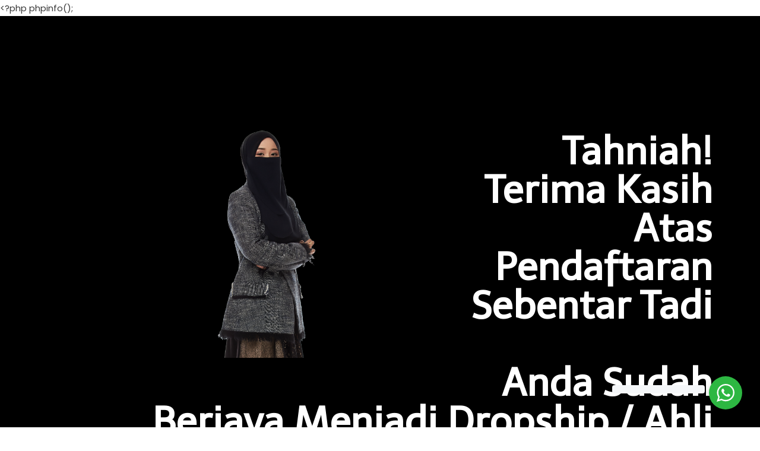

--- FILE ---
content_type: text/css
request_url: https://nurraysa.com/wp-content/uploads/elementor/css/post-71303.css?ver=1744333346
body_size: 492
content:
.elementor-kit-71303{--e-global-color-primary:#6EC1E4;--e-global-color-secondary:#54595F;--e-global-color-text:#7A7A7A;--e-global-color-accent:#61CE70;--e-global-color-4c77da0a:#000000;--e-global-color-15fc567c:#000000;--e-global-color-55bd803e:#4054B2;--e-global-color-4b80cd9f:#23A455;--e-global-color-8868f51:#000;--e-global-color-4eac1349:#FFF;--e-global-typography-primary-font-family:"DM Sans";--e-global-typography-primary-font-weight:600;--e-global-typography-secondary-font-family:"Poppins";--e-global-typography-secondary-font-weight:400;--e-global-typography-text-font-family:"Baskervville";--e-global-typography-text-font-weight:400;--e-global-typography-accent-font-family:"Roboto";--e-global-typography-accent-font-weight:500;--e-global-typography-769a440-font-family:"Gotham Medium";--e-global-typography-769a440-font-size:14px;--e-global-typography-769a440-font-weight:400;--e-global-typography-769a440-text-transform:uppercase;font-family:"Poppins", Sans-serif;font-size:15px;background-color:transparent;background-image:linear-gradient(180deg, #FFFFFF 0%, #FFFFFF 100%);}.elementor-section.elementor-section-boxed > .elementor-container{max-width:1140px;}.elementor-widget:not(:last-child){margin-bottom:20px;}{}h1.entry-title{display:var(--page-title-display);}.elementor-kit-71303 e-page-transition{background-color:#FFBC7D;}@media(max-width:1024px){.elementor-kit-71303{--e-global-typography-769a440-font-size:13px;}.elementor-section.elementor-section-boxed > .elementor-container{max-width:1024px;}}@media(max-width:767px){.elementor-section.elementor-section-boxed > .elementor-container{max-width:767px;}}/* Start Custom Fonts CSS */@font-face {
	font-family: 'Gotham Medium';
	font-style: normal;
	font-weight: normal;
	font-display: auto;
	src: url('https://nurraysa.com/wp-content/uploads/2021/09/Gotham-Medium.woff') format('woff');
}
/* End Custom Fonts CSS */

--- FILE ---
content_type: text/css
request_url: https://nurraysa.com/wp-content/uploads/elementor/css/post-69694.css?ver=1744305691
body_size: 624
content:
.elementor-69694 .elementor-element.elementor-element-decd9c2:not(.elementor-motion-effects-element-type-background), .elementor-69694 .elementor-element.elementor-element-decd9c2 > .elementor-motion-effects-container > .elementor-motion-effects-layer{background-color:#000000;}.elementor-69694 .elementor-element.elementor-element-decd9c2{transition:background 0.3s, border 0.3s, border-radius 0.3s, box-shadow 0.3s;}.elementor-69694 .elementor-element.elementor-element-decd9c2 > .elementor-background-overlay{transition:background 0.3s, border-radius 0.3s, opacity 0.3s;}.elementor-69694 .elementor-element.elementor-element-cdc81be{text-align:right;}.elementor-69694 .elementor-element.elementor-element-cdc81be .elementor-heading-title{color:#ffffff;font-family:"Telex", Sans-serif;font-size:65px;font-weight:600;}.elementor-69694 .elementor-element.elementor-element-cdc81be > .elementor-widget-container{padding:5% 0% 5% 0%;}.elementor-69694 .elementor-element.elementor-element-47f6cf1{text-align:center;width:188px;max-width:188px;top:176px;}body:not(.rtl) .elementor-69694 .elementor-element.elementor-element-47f6cf1{left:286px;}body.rtl .elementor-69694 .elementor-element.elementor-element-47f6cf1{right:286px;}.elementor-69694 .elementor-element.elementor-element-9c30a59{text-align:center;}.elementor-69694 .elementor-element.elementor-element-9c30a59 .elementor-heading-title{color:#ffffff;font-family:"Telex", Sans-serif;font-size:41px;font-weight:300;font-style:normal;line-height:1.3em;}.elementor-69694 .elementor-element.elementor-element-5fe41ee .elementor-icon-wrapper{text-align:center;}.elementor-69694 .elementor-element.elementor-element-5fe41ee.elementor-view-stacked .elementor-icon{background-color:#009ee2;}.elementor-69694 .elementor-element.elementor-element-5fe41ee.elementor-view-framed .elementor-icon, .elementor-69694 .elementor-element.elementor-element-5fe41ee.elementor-view-default .elementor-icon{color:#009ee2;border-color:#009ee2;}.elementor-69694 .elementor-element.elementor-element-5fe41ee.elementor-view-framed .elementor-icon, .elementor-69694 .elementor-element.elementor-element-5fe41ee.elementor-view-default .elementor-icon svg{fill:#009ee2;}.elementor-69694 .elementor-element.elementor-element-5fe41ee .elementor-icon{font-size:130px;}.elementor-69694 .elementor-element.elementor-element-5fe41ee .elementor-icon i, .elementor-69694 .elementor-element.elementor-element-5fe41ee .elementor-icon svg{transform:rotate(0deg);}.elementor-69694 .elementor-element.elementor-element-5fe41ee > .elementor-widget-container{padding:5% 0% 5% 0%;}.elementor-69694 .elementor-element.elementor-element-cde94d4{transition:background 0.3s, border 0.3s, border-radius 0.3s, box-shadow 0.3s;}.elementor-69694 .elementor-element.elementor-element-cde94d4 > .elementor-background-overlay{transition:background 0.3s, border-radius 0.3s, opacity 0.3s;}.elementor-69694 .elementor-element.elementor-element-9907de6 .elementor-icon-wrapper{text-align:center;}.elementor-69694 .elementor-element.elementor-element-9907de6.elementor-view-stacked .elementor-icon{background-color:#ff00ae;}.elementor-69694 .elementor-element.elementor-element-9907de6.elementor-view-framed .elementor-icon, .elementor-69694 .elementor-element.elementor-element-9907de6.elementor-view-default .elementor-icon{color:#ff00ae;border-color:#ff00ae;}.elementor-69694 .elementor-element.elementor-element-9907de6.elementor-view-framed .elementor-icon, .elementor-69694 .elementor-element.elementor-element-9907de6.elementor-view-default .elementor-icon svg{fill:#ff00ae;}.elementor-69694 .elementor-element.elementor-element-9907de6 .elementor-icon i, .elementor-69694 .elementor-element.elementor-element-9907de6 .elementor-icon svg{transform:rotate(0deg);}.elementor-69694 .elementor-element.elementor-element-b7bc415 .elementor-icon-wrapper{text-align:center;}.elementor-69694 .elementor-element.elementor-element-b7bc415.elementor-view-stacked .elementor-icon{background-color:#ff00ae;}.elementor-69694 .elementor-element.elementor-element-b7bc415.elementor-view-framed .elementor-icon, .elementor-69694 .elementor-element.elementor-element-b7bc415.elementor-view-default .elementor-icon{color:#ff00ae;border-color:#ff00ae;}.elementor-69694 .elementor-element.elementor-element-b7bc415.elementor-view-framed .elementor-icon, .elementor-69694 .elementor-element.elementor-element-b7bc415.elementor-view-default .elementor-icon svg{fill:#ff00ae;}.elementor-69694 .elementor-element.elementor-element-b7bc415 .elementor-icon i, .elementor-69694 .elementor-element.elementor-element-b7bc415 .elementor-icon svg{transform:rotate(0deg);}.elementor-69694 .elementor-element.elementor-element-48245b5 .elementor-icon-wrapper{text-align:center;}.elementor-69694 .elementor-element.elementor-element-48245b5.elementor-view-stacked .elementor-icon{background-color:#ff00ae;}.elementor-69694 .elementor-element.elementor-element-48245b5.elementor-view-framed .elementor-icon, .elementor-69694 .elementor-element.elementor-element-48245b5.elementor-view-default .elementor-icon{color:#ff00ae;border-color:#ff00ae;}.elementor-69694 .elementor-element.elementor-element-48245b5.elementor-view-framed .elementor-icon, .elementor-69694 .elementor-element.elementor-element-48245b5.elementor-view-default .elementor-icon svg{fill:#ff00ae;}.elementor-69694 .elementor-element.elementor-element-48245b5 .elementor-icon i, .elementor-69694 .elementor-element.elementor-element-48245b5 .elementor-icon svg{transform:rotate(0deg);}.elementor-69694 .elementor-element.elementor-element-b6d3f0f .elementor-icon-wrapper{text-align:center;}.elementor-69694 .elementor-element.elementor-element-b6d3f0f.elementor-view-stacked .elementor-icon{background-color:#ff00ae;}.elementor-69694 .elementor-element.elementor-element-b6d3f0f.elementor-view-framed .elementor-icon, .elementor-69694 .elementor-element.elementor-element-b6d3f0f.elementor-view-default .elementor-icon{color:#ff00ae;border-color:#ff00ae;}.elementor-69694 .elementor-element.elementor-element-b6d3f0f.elementor-view-framed .elementor-icon, .elementor-69694 .elementor-element.elementor-element-b6d3f0f.elementor-view-default .elementor-icon svg{fill:#ff00ae;}.elementor-69694 .elementor-element.elementor-element-b6d3f0f .elementor-icon i, .elementor-69694 .elementor-element.elementor-element-b6d3f0f .elementor-icon svg{transform:rotate(0deg);}.elementor-69694 .elementor-element.elementor-element-e49dbfc:not(.elementor-motion-effects-element-type-background), .elementor-69694 .elementor-element.elementor-element-e49dbfc > .elementor-motion-effects-container > .elementor-motion-effects-layer{background-color:#000000;}.elementor-69694 .elementor-element.elementor-element-e49dbfc{transition:background 0.3s, border 0.3s, border-radius 0.3s, box-shadow 0.3s;}.elementor-69694 .elementor-element.elementor-element-e49dbfc > .elementor-background-overlay{transition:background 0.3s, border-radius 0.3s, opacity 0.3s;}.elementor-69694 .elementor-element.elementor-element-f13daec{text-align:center;}.elementor-69694 .elementor-element.elementor-element-f13daec .elementor-heading-title{color:#ffffff;font-family:"Roboto", Sans-serif;font-size:31px;font-weight:400;}@media(max-width:767px){.elementor-69694 .elementor-element.elementor-element-cdc81be{text-align:right;}.elementor-69694 .elementor-element.elementor-element-cdc81be .elementor-heading-title{font-size:2.6rem;}.elementor-69694 .elementor-element.elementor-element-47f6cf1{text-align:center;width:126px;max-width:126px;top:176px;}.elementor-69694 .elementor-element.elementor-element-47f6cf1 img{max-width:100%;}.elementor-69694 .elementor-element.elementor-element-47f6cf1 > .elementor-widget-container{margin:0% 0% 0% 0%;}body:not(.rtl) .elementor-69694 .elementor-element.elementor-element-47f6cf1{left:-33px;}body.rtl .elementor-69694 .elementor-element.elementor-element-47f6cf1{right:-33px;}.elementor-69694 .elementor-element.elementor-element-9c30a59{text-align:center;}.elementor-69694 .elementor-element.elementor-element-9c30a59 .elementor-heading-title{font-size:1.7rem;line-height:1.3em;}.elementor-69694 .elementor-element.elementor-element-9c30a59 > .elementor-widget-container{padding:12% 12% 12% 12%;}.elementor-69694 .elementor-element.elementor-element-f13daec .elementor-heading-title{font-size:2.1rem;}.elementor-69694 .elementor-element.elementor-element-f13daec > .elementor-widget-container{padding:9% 9% 9% 9%;}}

--- FILE ---
content_type: text/css
request_url: https://nurraysa.com/wp-content/uploads/elementor/css/post-76094.css?ver=1744275299
body_size: 468
content:
.elementor-76094 .elementor-element.elementor-element-6104adf > .elementor-container > .elementor-row > .elementor-column > .elementor-column-wrap > .elementor-widget-wrap{align-content:center;align-items:center;}.elementor-76094 .elementor-element.elementor-element-7ef9d8e{--e-icon-list-icon-size:14px;}.elementor-76094 .elementor-element.elementor-element-7ef9d8e .elementor-icon-list-text{color:#FFFFFF;}.elementor-76094 .elementor-element.elementor-element-7ef9d8e .elementor-icon-list-item > .elementor-icon-list-text, .elementor-76094 .elementor-element.elementor-element-7ef9d8e .elementor-icon-list-item > a{font-family:"Gotham Medium", Sans-serif;}#elementor-popup-modal-76094 .dialog-message{width:640px;height:100vh;align-items:flex-start;}#elementor-popup-modal-76094{justify-content:center;align-items:center;pointer-events:all;background-color:rgba(0,0,0,.8);}#elementor-popup-modal-76094 .dialog-close-button{display:flex;}#elementor-popup-modal-76094 .dialog-widget-content{background-color:#F31D7D;box-shadow:2px 8px 23px 3px rgba(0,0,0,0.2);}#elementor-popup-modal-76094 .dialog-close-button i{color:#FFFFFF;}#elementor-popup-modal-76094 .dialog-close-button svg{fill:#FFFFFF;}@media(max-width:767px){.elementor-bc-flex-widget .elementor-76094 .elementor-element.elementor-element-2ad3d63.elementor-column .elementor-column-wrap{align-items:center;}.elementor-76094 .elementor-element.elementor-element-2ad3d63.elementor-column.elementor-element[data-element_type="column"] > .elementor-column-wrap.elementor-element-populated > .elementor-widget-wrap{align-content:center;align-items:center;}.elementor-76094 .elementor-element.elementor-element-2ad3d63 > .elementor-element-populated > .elementor-widget-wrap{padding:20px 20px 20px 20px;}.elementor-76094 .elementor-element.elementor-element-7ef9d8e .elementor-icon-list-items:not(.elementor-inline-items) .elementor-icon-list-item:not(:last-child){padding-bottom:calc(10px/2);}.elementor-76094 .elementor-element.elementor-element-7ef9d8e .elementor-icon-list-items:not(.elementor-inline-items) .elementor-icon-list-item:not(:first-child){margin-top:calc(10px/2);}.elementor-76094 .elementor-element.elementor-element-7ef9d8e .elementor-icon-list-items.elementor-inline-items .elementor-icon-list-item{margin-right:calc(10px/2);margin-left:calc(10px/2);}.elementor-76094 .elementor-element.elementor-element-7ef9d8e .elementor-icon-list-items.elementor-inline-items{margin-right:calc(-10px/2);margin-left:calc(-10px/2);}body.rtl .elementor-76094 .elementor-element.elementor-element-7ef9d8e .elementor-icon-list-items.elementor-inline-items .elementor-icon-list-item:after{left:calc(-10px/2);}body:not(.rtl) .elementor-76094 .elementor-element.elementor-element-7ef9d8e .elementor-icon-list-items.elementor-inline-items .elementor-icon-list-item:after{right:calc(-10px/2);}.elementor-76094 .elementor-element.elementor-element-7ef9d8e .elementor-icon-list-item > .elementor-icon-list-text, .elementor-76094 .elementor-element.elementor-element-7ef9d8e .elementor-icon-list-item > a{font-size:21px;}.elementor-76094 .elementor-element.elementor-element-7ef9d8e > .elementor-widget-container{margin:80px 0px 0px 0px;}#elementor-popup-modal-76094 .dialog-message{width:325px;}#elementor-popup-modal-76094{justify-content:flex-end;}#elementor-popup-modal-76094 .dialog-close-button{top:4.4%;font-size:24px;}body:not(.rtl) #elementor-popup-modal-76094 .dialog-close-button{right:88.3%;}body.rtl #elementor-popup-modal-76094 .dialog-close-button{left:88.3%;}}

--- FILE ---
content_type: text/css
request_url: https://nurraysa.com/wp-content/uploads/elementor/css/post-75512.css?ver=1744275299
body_size: 293
content:
.elementor-75512 .elementor-element.elementor-element-5df862b > .elementor-element-populated > .elementor-widget-wrap{padding:20px 20px 20px 20px;}.elementor-75512 .elementor-element.elementor-element-1db1c0dc .elementor-search-form__container{min-height:32px;}.elementor-75512 .elementor-element.elementor-element-1db1c0dc .elementor-search-form__submit{min-width:32px;}body:not(.rtl) .elementor-75512 .elementor-element.elementor-element-1db1c0dc .elementor-search-form__icon{padding-left:calc(32px / 3);}body.rtl .elementor-75512 .elementor-element.elementor-element-1db1c0dc .elementor-search-form__icon{padding-right:calc(32px / 3);}.elementor-75512 .elementor-element.elementor-element-1db1c0dc .elementor-search-form__input, .elementor-75512 .elementor-element.elementor-element-1db1c0dc.elementor-search-form--button-type-text .elementor-search-form__submit{padding-left:calc(32px / 3);padding-right:calc(32px / 3);}.elementor-75512 .elementor-element.elementor-element-1db1c0dc:not(.elementor-search-form--skin-full_screen) .elementor-search-form__container{border-radius:3px;}.elementor-75512 .elementor-element.elementor-element-1db1c0dc.elementor-search-form--skin-full_screen input[type="search"].elementor-search-form__input{border-radius:3px;}#elementor-popup-modal-75512 .dialog-message{width:536px;height:auto;}#elementor-popup-modal-75512{justify-content:center;align-items:center;pointer-events:all;background-color:rgba(0,0,0,.8);}#elementor-popup-modal-75512 .dialog-close-button{display:flex;top:-21px;font-size:19px;}#elementor-popup-modal-75512 .dialog-widget-content{border-radius:10px 10px 10px 10px;box-shadow:2px 8px 23px 3px rgba(0,0,0,0.2);margin:-30% 0% 0% 0%;}body:not(.rtl) #elementor-popup-modal-75512 .dialog-close-button{right:-21px;}body.rtl #elementor-popup-modal-75512 .dialog-close-button{left:-21px;}#elementor-popup-modal-75512 .dialog-close-button i{color:#FFFFFF;}#elementor-popup-modal-75512 .dialog-close-button svg{fill:#FFFFFF;}

--- FILE ---
content_type: text/plain
request_url: https://www.google-analytics.com/j/collect?v=1&_v=j102&a=1707641467&t=pageview&_s=1&dl=https%3A%2F%2Fnurraysa.com%2Ftq-binaperniagaan-yani%2F&ul=en-us%40posix&dt=TQ%20Daftar%20Bina%20Perniagaan%20-%20Yani%20%E2%80%93%20Nurraysa&sr=1280x720&vp=1280x720&_u=YCDACEABBAAAACAAI~&jid=795896540&gjid=1443851846&cid=1554343581.1763374282&tid=UA-125717801-56&_gid=1781591275.1763374283&_r=1&_slc=1&gtm=45He5bc1n81MZGC8JRv858754119za200zd858754119&gcd=13l3l3l3l1l1&dma=0&tag_exp=103116026~103200004~104527907~104528501~104684208~104684211~105322302~115583767~115938465~115938469~116194002~116217636~116217638&z=2088905370
body_size: -825
content:
2,cG-W0X7L1L4RC

--- FILE ---
content_type: application/javascript
request_url: https://nurraysa.com/wp-content/plugins/bdthemes-prime-slider-lite/assets/js/prime-slider-site.min.js?ver=2.1.0
body_size: 141
content:
!function(a,b){"use strict";var c=function(a,b){var c=a.find(".bdt-prime-slider"),d=c.find(".bdt-scroll-down"),e=d.data("selector"),f=d.data("settings");d.length&&b(d).on("click",function(a){a.preventDefault(),bdtUIkit.scroll(d,f).scrollTo(b(e))})};jQuery(window).on("elementor/frontend/init",function(){elementorFrontend.hooks.addAction("frontend/element_ready/prime-slider-general.default",c),elementorFrontend.hooks.addAction("frontend/element_ready/prime-slider-general.meteor",c),elementorFrontend.hooks.addAction("frontend/element_ready/prime-slider-blog.default",c),elementorFrontend.hooks.addAction("frontend/element_ready/prime-slider-blog.coral",c),elementorFrontend.hooks.addAction("frontend/element_ready/prime-slider-isolate.default",c),elementorFrontend.hooks.addAction("frontend/element_ready/prime-slider-isolate.locate",c),elementorFrontend.hooks.addAction("frontend/element_ready/prime-slider-woocommerce.default",c),elementorFrontend.hooks.addAction("frontend/element_ready/prime-slider-fluent.default",c)})}(jQuery,window.elementorFrontend);